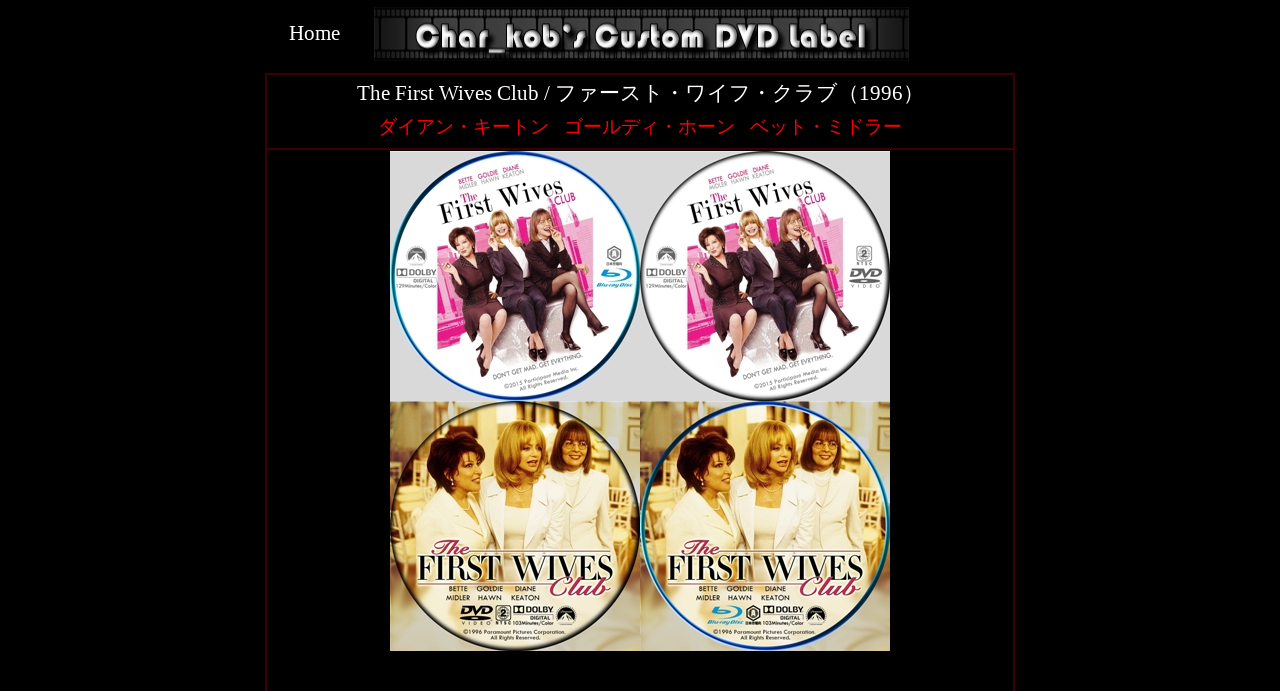

--- FILE ---
content_type: text/html
request_url: https://char-kob.com/Label/The_First_Wives_Club.html
body_size: 1659
content:
<HTML><HEAD><TITLE>自作DVDラベル公開サイト Char_Kob's Custom DVD Label</TITLE>

<META content=IE=5 http-equiv=X-UA-Compatible>

<META content="text/html; charset=EUC-JP" http-equiv=content-type>

<META name=GENERATOR content=ActiveSquare>
<style type="text/css">
.auto-style1 {
	font-size: 16pt;
}
.auto-style3 {
	text-decoration: none;
}
.auto-style4 {
	font-family: "Tw Cen MT";
	font-size: 16pt;
}
.auto-style5 {
	font-family: "Tw Cen MT";
	font-size: 14pt;
}
</style>
</HEAD>

<BODY leftMargin=0 topMargin=0 bgColor=black marginheight="0" marginwidth="0">

<TABLE style="LINE-HEIGHT: 150%" cellSpacing=0 width=752 align=center border=0>

<TBODY>

<TR>

<TD height=72 align=center>

<TABLE style="LINE-HEIGHT: 150%" cellSpacing=0 borderColorDark=black borderColorLight=black border=0>

<TBODY>

<TR>

<TD vAlign=middle width=100>

<P style="MARGIN-BOTTOM: 3px; MARGIN-TOP: 0px; LINE-HEIGHT: 120%" align=center>
<A href="https://char-kob.com/index.html" target=_self class="auto-style3">
<FONT color=white face="Tw Cen MT"><SPAN class="auto-style1">Home</SPAN></FONT></A></P></TD>

<TD vAlign=middle width=555>

<P style="MARGIN-BOTTOM: 3px; MARGIN-TOP: 0px; LINE-HEIGHT: 120%" align=center><A href="https://char-kob.com/index.html" target=_self><B><FONT color=white face="Tw Cen MT"><SPAN style="FONT-SIZE: 10pt"><IMG border=0 src="https://char-kob.com/head.jpg" width=535 align=bottom height=54></SPAN></FONT></B></A></P></TD>

<TD vAlign=middle width=100>

<P style="MARGIN-BOTTOM: 3px; MARGIN-TOP: 0px; LINE-HEIGHT: 120%" align=center>&nbsp;</P></TD></TR></TBODY></TABLE></TD></TR>

<TR>

<TD vAlign=middle align=center>

<TABLE style="TEXT-DECORATION: ; WIDTH: 750px; LINE-HEIGHT: 150%" borderColor=#3c0000 cellSpacing=0 borderColorDark=black width=750 border=1>

<TBODY>

<TR>

<TD style="LINE-HEIGHT: 150%" vAlign=bottom width=758 align=center>

<TABLE style="MARGIN-BOTTOM: 3px; MARGIN-TOP: 0px; LINE-HEIGHT: 120%" cellSpacing=0 border=0>

<TBODY>

<TR>

<TD height=16 width=742 class="auto-style4">

                                    <p align="center" style="line-height:150%;">
									<a href="https://ja.wikipedia.org/wiki/%E3%83%95%E3%82%A1%E3%83%BC%E3%82%B9%E3%83%88%E3%83%BB%E3%83%AF%E3%82%A4%E3%83%95%E3%83%BB%E3%82%AF%E3%83%A9%E3%83%96" target="_blank" class="auto-style3">
									<span class="auto-style1"><font color="white" face="Tw Cen MT">The 

                                    First Wives Club / ファースト・ワイフ・クラブ（1996）</font></span></a></p>

</TD></TR>

<TR>

<TD height=10 width=742 class="auto-style4">

                                    <p align="center" style="line-height:150%; margin-top:0px; margin-bottom:0px;"><font color="red">
									<span class="auto-style5">ダイアン・キートン 

                                    &nbsp;&nbsp;ゴールディ・ホーン &nbsp;&nbsp;ベット・ミドラー</span></font></p>

</TD></TR></TBODY></TABLE></TD></TR>

<TR>

<TD style="LINE-HEIGHT: 150%" vAlign=bottom width=744 align=center>

                        <p align="center" style="line-height:100%; margin-top:0px; margin-bottom:0px;"><A href="https://char-kob.com/_gl_images_/The_First_Wives_Club_Br.jpg" target=_blank><FONT face="Tw Cen MT"><SPAN style="FONT-SIZE: 10pt"><IMG border=0 src="https://char-kob.com/_gl_images_/__tn_The_First_Wives_Club_Br.jpg" width="250" align=bottom height="250"></SPAN></FONT></A><A href="https://char-kob.com/_gl_images_/The_First_Wives_Club_DVD.jpg" target=_blank><FONT face="Tw Cen MT"><SPAN style="FONT-SIZE: 10pt"><IMG border=0 src="https://char-kob.com/_gl_images_/__tn_The_First_Wives_Club_DVD.jpg" width="250" align=bottom height="250"></SPAN></FONT></A><A href="https://char-kob.com/_gl_images_/The_First_Wives_Club_DVD2.jpg" target=_blank><FONT face="Tw Cen MT"><SPAN style="FONT-SIZE: 10pt"><IMG border=0 src="https://char-kob.com/_gl_images_/__tn_The_First_Wives_Club_DVD2.jpg" width="250" align=bottom height="250"></SPAN></FONT></A><A href="https://char-kob.com/_gl_images_/The_First_Wives_Club_Br2.jpg" target=_blank><FONT face="Tw Cen MT"><SPAN style="FONT-SIZE: 10pt"><IMG border=0 src="https://char-kob.com/_gl_images_/__tn_The_First_Wives_Club_Br2.jpg" width="250" align=bottom height="250"></SPAN></FONT></A></p>

<TABLE style="LINE-HEIGHT: 150%" cellSpacing=0 border=0>

<TBODY>

<TR>

<TD width=502>

                                    <p align="center"><IFRAME height=280 src="https://www.youtube.com/embed/RAZZJnab5nU" frameBorder=0 width=500 allowfullscreen=""></IFRAME></TD></TR></TBODY></TABLE></TD></TR>

<TR>

<TD style="LINE-HEIGHT: 150%" vAlign=middle align=center>

                        <table style="line-height:100%; margin-top:0; margin-bottom:0;" border="0" cellspacing="0" width="540">

                            <tr>

                                <td width="539" style="line-height:150%;"><P style="line-height:100%; margin-top:0; margin-bottom:0;" 

align="left"><FONT face="Tw Cen MT" color="gray"><SPAN 

style="FONT-SIZE: 10pt">　掲載画像の著作権は、</SPAN></FONT><FONT face="Tw Cen MT" 

color="gray" size=2>CD/DVD製作・販売元</FONT><FONT face="Tw Cen MT" color="gray"><SPAN 

style="FONT-SIZE: 10pt">各制作会社やメーカー、TV局制作会社、</SPAN></FONT></P>

                                    <p align="left" style="line-height:100%; margin-top:0; margin-bottom:0;"><FONT face="Tw Cen MT" color="gray"><SPAN 

style="FONT-SIZE: 10pt">プロダクション等に帰属します</SPAN></FONT><FONT face="Tw Cen MT" 

color="gray" size=2>。</FONT></p>

                        <p align="left" style="line-height:100%; margin-top:0; margin-bottom:0;"><FONT face="Tw Cen MT" 

color="gray" size=2>　掲載している画像は個人用途のみに使用し、決して再配布等、しないでください。</FONT></p>

                                </td>

                            </tr>

                        </table>

	</TD></TR>

<TR>

<TD style="LINE-HEIGHT: 150%" height=12 vAlign=middle align=center>

<P style="MARGIN-BOTTOM: 0px; MARGIN-TOP: 0px; LINE-HEIGHT: 150%" align=center><FONT color=gray face="Tw Cen MT"><SPAN style="FONT-SIZE: 12pt; COLOR: #7f7f7f">Copyright 2008 Char_Kob's Custom DVD Label Allrights Reserved.</SPAN></FONT></P></TD></TR></TBODY></TABLE></TD></TR></TBODY></TABLE>

<P style="LINE-HEIGHT: 150%">&nbsp;</P>

<P style="LINE-HEIGHT: 150%">&nbsp;</P>

<P style="LINE-HEIGHT: 150%">&nbsp;</P>

<P style="MARGIN-BOTTOM: 0px; MARGIN-TOP: 0px; LINE-HEIGHT: 100%" align=center>&nbsp;</P></BODY></HTML>